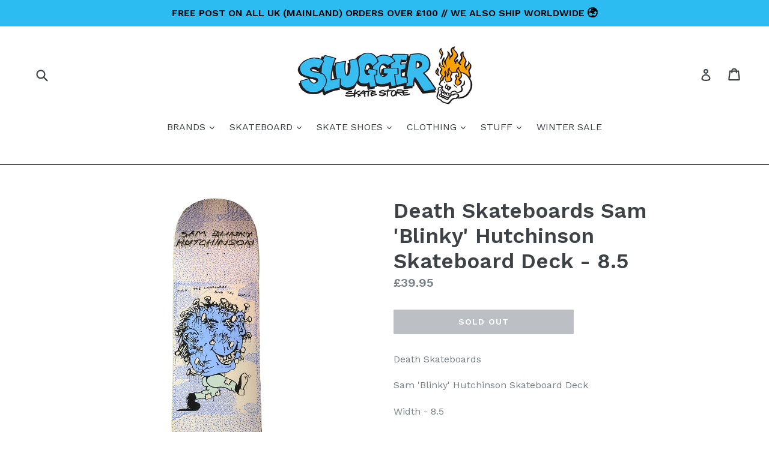

--- FILE ---
content_type: text/javascript
request_url: https://www.sluggerskatestore.co.uk/cdn/shop/t/5/assets/boost-pfs-instant-search.js?v=166740805222467476811730981734
body_size: -639
content:
var boostPFSInstantSearchConfig={search:{}};(function(){BoostPFS.inject(this),SearchInput.prototype.customizeInstantSearch=function(){var suggestionElement=this.$uiMenuElement,searchElement=this.$element,searchBoxId=this.id}})();
//# sourceMappingURL=/cdn/shop/t/5/assets/boost-pfs-instant-search.js.map?v=166740805222467476811730981734
